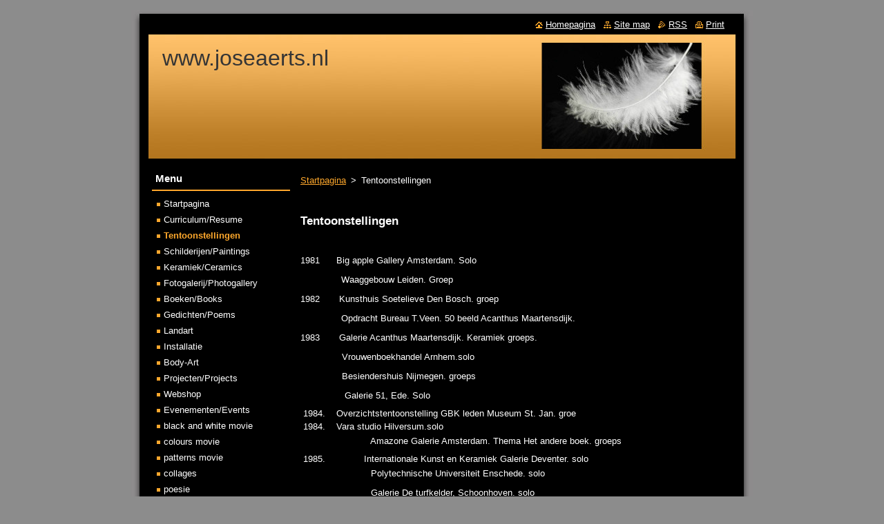

--- FILE ---
content_type: text/html; charset=UTF-8
request_url: https://www.joseaerts.nl/tentoonstellingen/newscbm_437308/7/
body_size: 8497
content:
<!--[if lte IE 9]><!DOCTYPE HTML PUBLIC "-//W3C//DTD HTML 4.01 Transitional//EN" "https://www.w3.org/TR/html4/loose.dtd"><![endif]-->
<!DOCTYPE html>
<!--[if IE]><html class="ie" lang="nl"><![endif]-->
<!--[if gt IE 9]><!--> 
<html lang="nl">
<!--<![endif]-->
  <head>
    <!--[if lt IE 8]><meta http-equiv="X-UA-Compatible" content="IE=EmulateIE7"><![endif]--><!--[if IE 8]><meta http-equiv="X-UA-Compatible" content="IE=EmulateIE8"><![endif]--><!--[if IE 9]><meta http-equiv="X-UA-Compatible" content="IE=EmulateIE9"><![endif]-->
    <base href="https://www.joseaerts.nl/">
  <meta charset="utf-8">
  <meta name="description" content="">
  <meta name="keywords" content="">
  <meta name="generator" content="Webnode">
  <meta name="apple-mobile-web-app-capable" content="yes">
  <meta name="apple-mobile-web-app-status-bar-style" content="black">
  <meta name="format-detection" content="telephone=no">
    <link rel="icon" type="image/svg+xml" href="/favicon.svg" sizes="any">  <link rel="icon" type="image/svg+xml" href="/favicon16.svg" sizes="16x16">  <link rel="icon" href="/favicon.ico"><link rel="canonical" href="https://www.joseaerts.nl/tentoonstellingen/">
<script type="text/javascript">(function(i,s,o,g,r,a,m){i['GoogleAnalyticsObject']=r;i[r]=i[r]||function(){
			(i[r].q=i[r].q||[]).push(arguments)},i[r].l=1*new Date();a=s.createElement(o),
			m=s.getElementsByTagName(o)[0];a.async=1;a.src=g;m.parentNode.insertBefore(a,m)
			})(window,document,'script','//www.google-analytics.com/analytics.js','ga');ga('create', 'UA-797705-6', 'auto',{"name":"wnd_header"});ga('wnd_header.set', 'dimension1', 'W1');ga('wnd_header.set', 'anonymizeIp', true);ga('wnd_header.send', 'pageview');var pageTrackerAllTrackEvent=function(category,action,opt_label,opt_value){ga('send', 'event', category, action, opt_label, opt_value)};</script>
  <link rel="alternate" type="application/rss+xml" href="https://joseaerts.nl/rss/all.xml" title="Bekijk alle artiekelen">
<!--[if lte IE 9]><style type="text/css">.cke_skin_webnode iframe {vertical-align: baseline !important;}</style><![endif]-->
    <title>Tentoonstellingen :: www.joseaerts.nl</title>
    <meta name="robots" content="index, follow">
    <meta name="googlebot" content="index, follow">   
    <link href="https://d11bh4d8fhuq47.cloudfront.net/_system/skins/v8/50000515/css/style.css" rel="stylesheet" type="text/css" media="screen,projection,handheld,tv">
    <link href="https://d11bh4d8fhuq47.cloudfront.net/_system/skins/v8/50000515/css/print.css" rel="stylesheet" type="text/css" media="print">
    <script type="text/javascript" src="https://d11bh4d8fhuq47.cloudfront.net/_system/skins/v8/50000515/js/functions.js"></script>
  
				<script type="text/javascript">
				/* <![CDATA[ */
					
					if (typeof(RS_CFG) == 'undefined') RS_CFG = new Array();
					RS_CFG['staticServers'] = new Array('https://d11bh4d8fhuq47.cloudfront.net/');
					RS_CFG['skinServers'] = new Array('https://d11bh4d8fhuq47.cloudfront.net/');
					RS_CFG['filesPath'] = 'https://www.joseaerts.nl/_files/';
					RS_CFG['filesAWSS3Path'] = 'https://42130508e2.clvaw-cdnwnd.com/fca153fc5649b1da8a08b84401805ce5/';
					RS_CFG['lbClose'] = 'Sluiten';
					RS_CFG['skin'] = 'default';
					if (!RS_CFG['labels']) RS_CFG['labels'] = new Array();
					RS_CFG['systemName'] = 'Webnode';
						
					RS_CFG['responsiveLayout'] = 0;
					RS_CFG['mobileDevice'] = 0;
					RS_CFG['labels']['copyPasteSource'] = 'Lees meer:';
					
				/* ]]> */
				</script><script type="text/javascript" src="https://d11bh4d8fhuq47.cloudfront.net/_system/client/js/compressed/frontend.package.1-3-108.js?ph=42130508e2"></script><style type="text/css"></style></head>  
  <body>  
    <div id="body_bg">      
      <div id="site">      
        <div id="site_top">
        
          <div id="nonFooter">
          
            <!-- HEADER -->          
            <div id="header">  
              <div id="header_box">     
                <div class="illustration">
                  <div id="logozone">               
                    <div id="logo"><a href="home/" title="Ga naar homepagina"><span id="rbcSystemIdentifierLogo">www.joseaerts.nl</span></a></div>          
                    <p id="moto"><span id="rbcCompanySlogan" class="rbcNoStyleSpan"></span></p>
                  </div>
                  <img src="https://42130508e2.clvaw-cdnwnd.com/fca153fc5649b1da8a08b84401805ce5/200000081-a3346a5279/200000036.jpg?ph=42130508e2" width="850" height="180" alt="">                </div>
              </div>   
            </div>            
            <!-- /HEADER -->
            
            <!-- MAIN -->
            <div id="main"> 
                                  
              <div id="mainContent">
              
                <!-- CONTENT -->
                <div id="content">
                
                  <!-- NAVIGATOR -->
                  <div id="pageNavigator" class="rbcContentBlock">        <div class="navigator">                       <a class="navFirstPage" href="/home/">Startpagina</a>      <span><span> &gt; </span></span>          <span id="navCurrentPage">Tentoonstellingen</span>               </div>              <div class="cleaner"><!-- / --></div>        </div>                  <!-- /NAVIGATOR -->
                
                  
								
			<div class="box">
        <div class="box_content">

		<p style="text-align: right;">&nbsp;</p>
<h1>Tentoonstellingen</h1>
<p>&nbsp;</p>
<p>1981&nbsp;&nbsp;&nbsp;&nbsp;&nbsp; Big apple Gallery Amsterdam. Solo</p>
<p style="margin-left: 35.4pt;">&nbsp;&nbsp; Waaggebouw Leiden. Groep</p>
<p>1982&nbsp;&nbsp;&nbsp;&nbsp;&nbsp;&nbsp; Kunsthuis Soetelieve Den Bosch. groep</p>
<p style="margin-left: 35.4pt;">&nbsp;&nbsp; Opdracht Bureau T.Veen. 50 beeld Acanthus Maartensdijk.</p>
<p>1983&nbsp;&nbsp;&nbsp;&nbsp;&nbsp;&nbsp; Galerie Acanthus Maartensdijk. Keramiek groeps.</p>
<p>&nbsp;&nbsp;&nbsp;&nbsp;&nbsp;&nbsp;&nbsp;&nbsp;&nbsp;&nbsp;&nbsp;&nbsp;&nbsp;&nbsp; Vrouwenboekhandel Arnhem.solo</p>
<p>&nbsp;&nbsp;&nbsp;&nbsp;&nbsp;&nbsp;&nbsp;&nbsp;&nbsp;&nbsp;&nbsp;&nbsp;&nbsp;&nbsp; Besiendershuis Nijmegen. groeps</p>
<p>&nbsp;&nbsp;&nbsp;&nbsp;&nbsp;&nbsp;&nbsp;&nbsp;&nbsp;&nbsp;&nbsp;&nbsp;&nbsp;&nbsp;&nbsp; Galerie 51, Ede. Solo</p>
<ol>
	<li value="1984">&nbsp;&nbsp;&nbsp;Overzichtstentoonstelling GBK leden Museum St. Jan. groe</li>
	<li value="1984">&nbsp;&nbsp; Vara studio Hilversum.solo</li>
</ol>
<p style="margin-left: 70.8pt;">&nbsp; Amazone Galerie Amsterdam. Thema Het andere boek. groeps</p>
<ol>
	<li value="1985">&nbsp;&nbsp;&nbsp;&nbsp;&nbsp;&nbsp;&nbsp;&nbsp;&nbsp;&nbsp;&nbsp;&nbsp; Internationale Kunst en Keramiek Galerie Deventer. solo</li>
</ol>
<p style="margin-left: 70.8pt;">&nbsp; Polytechnische Universiteit Enschede. solo</p>
<p style="margin-left: 70.8pt;">&nbsp; Galerie De turfkelder, Schoonhoven. solo</p>
<p style="margin-left: 70.8pt;">&nbsp; Museum St. Jan Nijmegen. 100x100cm. groeps</p>
<ol>
	<li value="1986">&nbsp;&nbsp;&nbsp;&nbsp;&nbsp;&nbsp;&nbsp;&nbsp;&nbsp;&nbsp;&nbsp;&nbsp;&nbsp;Galerie Toolen, Bergen. Solo keramiek</li>
	<li value="1986">&nbsp;&nbsp;&nbsp;&nbsp;&nbsp;&nbsp;&nbsp;&nbsp;&nbsp;&nbsp;&nbsp;&nbsp; Galerie acanthus Maartensdijk. groeps</li>
</ol>
<p style="margin-left: 70.8pt;">&nbsp; Kunstencentrum Middelburg. solo</p>
<p style="margin-left: 70.8pt;">&nbsp; Galerie Texel, den Burg. solo</p>
<p style="margin-left: 70.8pt;">&nbsp; Galerie Het Kapelhuis, Amersfoort. groeps keramiek</p>
<ol>
	<li value="1987">&nbsp;&nbsp;&nbsp;&nbsp;&nbsp;&nbsp;&nbsp;&nbsp;&nbsp;&nbsp;&nbsp;&nbsp;&nbsp;II Welt Triënnale Zagreb, Joegoslavië. groeps. keramiek</li>
</ol>
<p style="margin-left: 70.8pt;">&nbsp;Winners ehibition Gallerey 54, New York. USA. foto’s</p>
<p style="margin-left: 70.8pt;">&nbsp;Winners exhibition Gallery Chuck Levitan, New York USA. foto’s</p>
<p style="margin-left: 70.8pt;">&nbsp;Galerie de Kijkdoos, Bennekom. groeps keramiek</p>
<p style="margin-left: 70.8pt;">&nbsp;Museum St. Jan. Het portret. Groeps</p>
<ol>
	<li value="1988">&nbsp;&nbsp;&nbsp;&nbsp;&nbsp;&nbsp;&nbsp;&nbsp;&nbsp;&nbsp;&nbsp;&nbsp;Villa Baranka, Amsterdam. Foto’s en beelden</li>
</ol>
<p style="margin-left: 70.8pt;">&nbsp;Canon Gallery, Amsterdam. Foto solo</p>
<p style="margin-left: 70.8pt;">&nbsp;Ullrich Gallery Zagreb Joegoslavië. Solo keramiek</p>
<p style="margin-left: 70.8pt;">&nbsp;Flevo hof .thema foto elegie. Solo</p>
<p style="margin-left: 70.8pt;">&nbsp;Town Gallery Karlovac Joegoslavië. Solo</p>
<p style="margin-left: 70.8pt;">&nbsp;Galerie Alfa, split Joegoslavië. Solo keramiek</p>
<ol>
	<li value="1989">
	<p>&nbsp;&nbsp;&nbsp;&nbsp;&nbsp;&nbsp;&nbsp;&nbsp;&nbsp;&nbsp;&nbsp; &nbsp;Long Gallery Wollonggong Australië. Foto’s</p>
	</li>
	<li value="1990">&nbsp;&nbsp;&nbsp;&nbsp;&nbsp;&nbsp;&nbsp;&nbsp;&nbsp;&nbsp;&nbsp;&nbsp; New Caledonian Art dock. Australian contemporary art. Foto solo</li>
</ol>
<p style="margin-left: 70.8pt;">&nbsp; Galerie Window. Sydney Wynyard.&nbsp; “the pleasure within distance” foto installatie</p>
<p style="margin-left: 70.8pt;">&nbsp; “Seven bark letters and a broken heart” foto installatie.</p>
<ol>
	<li value="1993">&nbsp;&nbsp;&nbsp;&nbsp;&nbsp;&nbsp;&nbsp;&nbsp;&nbsp;&nbsp;&nbsp;&nbsp;&nbsp;Long gallery University Wollonggong Australië. . Loneliness Togetherness&nbsp; solo</li>
</ol>
<p style="margin-left: 35.1pt;">&nbsp;&nbsp;&nbsp;&nbsp;&nbsp;&nbsp;&nbsp;&nbsp;&nbsp;&nbsp;&nbsp;&nbsp; Performance space Sydney. ”a Touch of Loneliness” solo</p>
<p style="margin-left: 35.1pt;">&nbsp;&nbsp;&nbsp;&nbsp;&nbsp;&nbsp;&nbsp;&nbsp;&nbsp;&nbsp;&nbsp;&nbsp; Het grote wachten. Installatie in Galerie Zijlstra Arnhem</p>
<ol>
	<li value="1994">&nbsp;&nbsp;&nbsp;&nbsp;&nbsp;&nbsp;&nbsp;&nbsp;&nbsp;&nbsp;&nbsp; Open Universiteit Heerlen. “Trail of time” groeps&nbsp; zeefdrukken</li>
</ol>
<p style="margin-left: 70.5pt;">&nbsp;Opdracht Interact Information System New Yersey. USA. Schilderijen</p>
<p>&nbsp;&nbsp;&nbsp;&nbsp;&nbsp;&nbsp;&nbsp;&nbsp;&nbsp;&nbsp;&nbsp;&nbsp;&nbsp;&nbsp;&nbsp;&nbsp;&nbsp;&nbsp;&nbsp;&nbsp;&nbsp;&nbsp;&nbsp; Museum s’Heerenberg. E.Kübler Ross Stichting&nbsp; Installatie “Light”.</p>
<ol>
	<li value="1995">&nbsp;&nbsp;&nbsp;&nbsp;&nbsp;&nbsp;&nbsp;&nbsp;&nbsp;&nbsp; Bergsingel studio Deventer. Solo acryl schilderijen</li>
</ol>
<p style="margin-left: 70.5pt;">Crea CK Hengelo. Docenten tentoonstelling groeps.</p>
<ol>
	<li value="1996">&nbsp;&nbsp;&nbsp;&nbsp;&nbsp;&nbsp;&nbsp;&nbsp;&nbsp;&nbsp; Galerie Jojanneke. “snow and Ice”&nbsp; solo</li>
</ol>
<p style="margin-left: 70.5pt;">Bergkerk Deventer. Groeps</p>
<p style="margin-left: 70.5pt;">Arbeidsbureau Deventer. Groeps</p>
<ol>
	<li value="1997">&nbsp;&nbsp;&nbsp;&nbsp;&nbsp;&nbsp;&nbsp;&nbsp;&nbsp;&nbsp; Universiteit Nijmegen. Social studies. Schilderijen + performance</li>
</ol>
<p style="margin-left: 70.5pt;">Cheney Cowles art Museum Washington USA. foto’s-groeps</p>
<p style="margin-left: 70.5pt;">Subud conference Bergen. Foto’s en schilderijen solo</p>
<p style="margin-left: 70.5pt;">Muziekschool Maastricht schilderijen solo</p>
<p style="margin-left: 70.5pt;">Liber Amicorum GBK. Groeps</p>
<ol>
	<li value="1998">&nbsp;&nbsp;&nbsp;&nbsp;&nbsp;&nbsp;&nbsp;&nbsp;&nbsp;&nbsp; Kumulus docenten tentoonstelling . installatie</li>
</ol>
<p style="margin-left: 70.5pt;">Medtronic Galarie Kerkrade. Schilderijen solo</p>
<p style="margin-left: 70.5pt;">Schots/Nederlands/Frans in Parijs. Groeps</p>
<ol>
	<li value="1999">&nbsp;&nbsp;&nbsp;&nbsp;&nbsp;&nbsp;&nbsp;&nbsp;&nbsp; UTP Heerlen. Thema Passie. Solo</li>
</ol>
<p style="margin-left: 70.5pt;">Subud conference Leeuwenhorst. Solo Box art. “Memories are made of this”</p>
<ol>
	<li value="2000">&nbsp;&nbsp;&nbsp;&nbsp;&nbsp;&nbsp;&nbsp;&nbsp;&nbsp;&nbsp; O.L. Vrouwenmarkt. Maastricht foto’s keramiek.. (heel 2000 ziek TBC ! )</li>
	<li value="2001">&nbsp;&nbsp;&nbsp;&nbsp;&nbsp;&nbsp;&nbsp;&nbsp;&nbsp;&nbsp; Galerie Magnifiek thema Magnifieke vrouwen. Groep</li>
</ol>
<p style="margin-left: 70.5pt;">Galerie Wimmerdingen België. Groeps</p>
<p style="margin-left: 70.5pt;">O.L.Vrouwe kunstmarkt Maastricht</p>
<p style="margin-left: 70.5pt;">Kopermolen Vaals. Groeps</p>
<ol>
	<li value="2002">&nbsp;&nbsp;&nbsp;&nbsp;&nbsp;&nbsp;&nbsp;&nbsp;&nbsp;&nbsp; Bonbonnière Maastricht.&nbsp; Foto’s&nbsp; groeps</li>
</ol>
<p style="margin-left: 70.5pt;">Theater de schuur. S’Gravenvoeren België. Solo schilderijen</p>
<p style="margin-left: 70.5pt;">Galerie Jaspers. Maastricht. Foto’s solo</p>
<ol>
	<li value="2003">&nbsp;&nbsp;&nbsp;&nbsp;&nbsp;&nbsp;&nbsp;&nbsp;&nbsp;&nbsp; Museum contemporary Ceramics Resen Macedonië.</li>
	<li value="2004">&nbsp;&nbsp;&nbsp;&nbsp;&nbsp;&nbsp;&nbsp;&nbsp;&nbsp;&nbsp; Installatie voor vrouwen Otescevo / Sebreniza&nbsp; solo</li>
</ol>
<p style="margin-left: 70.5pt;">Met Hart en ziel tentoonstelling van Outsiderkunst op 7 locaties solo t.w.</p>
<p style="margin-left: 70.5pt;">Oda park Venray, onderdeel van de Waan Venray, Centrum voor de Kunsten Roermond,</p>
<p style="margin-left: 70.5pt;">Provinciehuis Maastricht, Directie Rijkswaterstaat Maastricht, Stadhuis Würzeln Duitsland,</p>
<p style="margin-left: 70.5pt;">: Galerie Place St. Lambert in Luik,&nbsp; Kerk St. Truiden België.</p>
<ol>
	<li value="2005">&nbsp;&nbsp;&nbsp;&nbsp;&nbsp;&nbsp;&nbsp;&nbsp;&nbsp; Waanwezigheden. Outsiderskunstproject expo op diverse locaties in St. Truiden</li>
</ol>
<p style="margin-left: 70.5pt;">België.groeps van Artisit Genk</p>
<p style="margin-left: 70.5pt;">Ode aan de vergankelijkheid. Foto’s en levensverhalen van ouderen op 3 locaties:</p>
<p style="margin-left: 70.5pt;">Gebouw Rijkswaterstaat Maastricht,</p>
<p style="margin-left: 70.5pt;">CK Roermond</p>
<p style="margin-left: 70.5pt;">Oda Park&nbsp; Venray solo</p>
<p style="margin-left: 70.5pt;">Mondiale Kunstveiling Centre Ceramique Maastricht. groeps</p>
<ol>
	<li value="2006">&nbsp;&nbsp;&nbsp;&nbsp;&nbsp;&nbsp;&nbsp;&nbsp;&nbsp;&nbsp; Glaspaleis Heerlen. “Dank aan het leven” tentoonstelling bij Multi cultureel festival</li>
</ol>
<p style="margin-left: 70.5pt;">Pemitochi Heerlen. Teksten, kunstvoorwerpen en muziekinstrumenten solo</p>
<p style="margin-left: 70.5pt;">Maecon reïntegratie bedrijf Heerlen. Schilderijen, foto’s en box-art.solo</p>
<p style="margin-left: 70.5pt;">Ode aan de vergankelijkheid. Tentoonstellingscyclus in 10 verzorgingshuizen in Parkstad</p>
<p style="margin-left: 70.5pt;">( Nuth, Brunssum, Schinnen) foto’s en levensverhalen.solo</p>
<p style="margin-left: 70.5pt;">Kunstmarkt O.l. Vrouwenplein Maastricht. groeps</p>
<p style="margin-left: 70.5pt;">Kunstroute Maastricht solo</p>
<p style="margin-left: 70.5pt;">Tea and Poetry installatie:&nbsp; met gedichten beschreven porselein 200 stuks bij directiegebouw Rijkswaterstaat Maastricht groeps</p>
<ol>
	<li value="2007">&nbsp;&nbsp;&nbsp;&nbsp;&nbsp;&nbsp;&nbsp;&nbsp;&nbsp;&nbsp; Verzorgingstehuis Ave Maria Geulle. Vergankelijkheidproject. solo</li>
</ol>
<p style="margin-left: 70.5pt;">Kumulus. Muziekschool. Maastricht. Vergankelijkheidproject. solo</p>
<p style="margin-left: 70.5pt;">Kunsttour Maastricht. groeps</p>
<p style="margin-left: 70.5pt;">Kunsttour Heugem Maastricht. groeps</p>
<p>2007&nbsp;&nbsp;&nbsp;&nbsp;&nbsp;&nbsp;&nbsp;&nbsp;&nbsp;&nbsp;&nbsp;&nbsp;&nbsp;&nbsp;&nbsp;&nbsp;Muziekschool Kumulus Maastricht. Fototentoonstelling Vergankelijkheidproject. solo</p>
<p>&nbsp;&nbsp;&nbsp;&nbsp;&nbsp;&nbsp;&nbsp;&nbsp;&nbsp;&nbsp;&nbsp;&nbsp;&nbsp;&nbsp;&nbsp;&nbsp;&nbsp;&nbsp;&nbsp;&nbsp;&nbsp;&nbsp;&nbsp; ABP Heerlen Foto tentoonstelling Vergankelijkheid solo.</p>
<p>&nbsp;&nbsp;&nbsp;&nbsp;&nbsp;&nbsp;&nbsp;&nbsp;&nbsp;&nbsp;&nbsp;&nbsp;&nbsp;&nbsp;&nbsp;&nbsp;&nbsp;&nbsp;&nbsp;&nbsp;&nbsp;&nbsp;&nbsp; Urnen groepstentoonstelling NVK/ Yarden “Duizend draden naar jou”</p>
<ol>
	<li value="2008">&nbsp;&nbsp;&nbsp;&nbsp;&nbsp;&nbsp;&nbsp;&nbsp;&nbsp;&nbsp; Voor altijd”- foto’s en verhalen van ouderen 75+ over hun relatie. CK Roermond solo</li>
</ol>
<p>2008&nbsp;&nbsp;&nbsp;&nbsp;&nbsp;&nbsp;&nbsp;&nbsp;&nbsp;&nbsp;&nbsp;&nbsp;&nbsp;&nbsp;&nbsp; “Voor altijd”- foto’s en levensverhalen Theater aan het Vrijthof . Maastricht&nbsp; solo</p>
<p style="margin-left: 35.1pt;">&nbsp;&nbsp;&nbsp;&nbsp;&nbsp;&nbsp;&nbsp;&nbsp;&nbsp;&nbsp;&nbsp; Focus Marokko: “Marokkanen”&nbsp; foto project&nbsp; Museum Het Domein Sittard</p>
<p style="margin-left: 35.1pt;">&nbsp;&nbsp;&nbsp;&nbsp;&nbsp;&nbsp;&nbsp;&nbsp;&nbsp;&nbsp;&nbsp; Galerie de la Terra. Groeps in Sittard</p>
<p style="margin-left: 35.1pt;">&nbsp;&nbsp;&nbsp;&nbsp;&nbsp;&nbsp;&nbsp;&nbsp;&nbsp;&nbsp;&nbsp; Keramiek Wedstrijd Ceramica Multiplex, Varazdin, Croatië</p>
<p>2009&nbsp;&nbsp;&nbsp;&nbsp;&nbsp;&nbsp;&nbsp;&nbsp;&nbsp;&nbsp;&nbsp;&nbsp;&nbsp;&nbsp;&nbsp; Nieuwe projectfase- ontwikkeling ervaringskunst installaties. Work in progress.</p>
<p>2010&nbsp;&nbsp;&nbsp;&nbsp;&nbsp;&nbsp;&nbsp;&nbsp;&nbsp;&nbsp;&nbsp;&nbsp;&nbsp;&nbsp;&nbsp;&nbsp;Provincie Huis Maastricht&nbsp; installatie: “een lege plaats om te blijven”.</p>
<p>&nbsp;&nbsp;&nbsp;&nbsp;&nbsp;&nbsp;&nbsp;&nbsp;&nbsp;&nbsp;&nbsp;&nbsp;&nbsp;&nbsp;&nbsp;&nbsp;&nbsp;&nbsp;&nbsp;&nbsp;&nbsp;&nbsp; &nbsp;Als deel van groepstentoonstelling ”Kunst van het kijken”.</p>
<p style="margin-left: 70.5pt;">&nbsp;&nbsp;Prof Pieter Willemstraat Atelier Maastricht: open huis.-solo&nbsp;</p>
<p style="margin-left: 70.5pt;">&nbsp; &nbsp; &nbsp; &nbsp; &nbsp; &nbsp; &nbsp; &nbsp; &nbsp; &nbsp; &nbsp; &nbsp; &nbsp; &nbsp; &nbsp; &nbsp; &nbsp; &nbsp; &nbsp; &nbsp; &nbsp; &nbsp; &nbsp; &nbsp; &nbsp; &nbsp; &nbsp; &nbsp; &nbsp; &nbsp;&nbsp;</p>
<p style="margin-left: 70.5pt;">2010&nbsp;&nbsp;&nbsp;&nbsp; &nbsp;&nbsp;&nbsp;&nbsp; Sylexis dominicanen: Maastricht . Salon artistique: getekende portretten van componisten en dichters.-groeps</p>
<p style="margin-left: 70.5pt;">&nbsp;&nbsp;&nbsp;&nbsp;&nbsp;&nbsp;&nbsp;&nbsp;&nbsp;&nbsp;&nbsp;&nbsp;&nbsp;&nbsp;&nbsp;&nbsp;&nbsp;&nbsp; Kunstroute Maastricht</p>
<p style="margin-left: 70.5pt;">&nbsp;&nbsp;&nbsp;&nbsp;&nbsp;&nbsp;&nbsp;&nbsp;&nbsp;&nbsp;&nbsp;&nbsp;&nbsp;&nbsp;&nbsp;&nbsp;&nbsp;&nbsp;&nbsp;Open dag atelier Parallelweg 99, Maastricht</p>
<p style="margin-left: 70.5pt;">&nbsp;&nbsp;&nbsp;&nbsp;&nbsp;&nbsp;&nbsp;&nbsp;&nbsp;&nbsp;&nbsp;&nbsp;&nbsp;&nbsp;&nbsp;&nbsp;&nbsp;&nbsp;&nbsp; Resen Ceramics colony exhibition &nbsp;“Clay Works away” Macedonië.- groeps</p>
<p style="margin-left: 70.5pt;">2012&nbsp;&nbsp;&nbsp;&nbsp;&nbsp;&nbsp;&nbsp;&nbsp;&nbsp;&nbsp;&nbsp; geen tentoonstelling&nbsp; i.v.m. uitgave van 6 boeken</p>
<p style="margin-left: 70.5pt;">2013&nbsp; &nbsp; &nbsp; &nbsp; &nbsp; &nbsp; Work in progress: subsidieaanvraag fotoproject&nbsp;&nbsp;&nbsp;</p>
<p style="margin-left: 70.5pt;">2018&nbsp; &nbsp; &nbsp; &nbsp; &nbsp; &nbsp; Open Oost Oosterkerk Amsterdam Installation - deathrobe and suitcase&nbsp;</p>
<p style="margin-left: 70.5pt;">2020&nbsp; &nbsp; &nbsp; &nbsp; &nbsp; &nbsp; Open Oost Oosterkerk Installation - Free at last-&nbsp; mirror-ladder and angelwings.&nbsp;&nbsp;</p>
<p style="margin-left: 70.5pt;">2020&nbsp; &nbsp; &nbsp; &nbsp; &nbsp; &nbsp; Podium Mozaiek- photos and Poetry- Hartverscheurend- Heartbroken</p>
<p style="margin-left: 70.5pt;">2020&nbsp; &nbsp; &nbsp; &nbsp; &nbsp; &nbsp; Ramses Shaffy House&nbsp; Amsterdam -Photos and poetry- What passes by&nbsp;&nbsp;</p>
<p style="margin-left: 70.5pt;">2021&nbsp; &nbsp; &nbsp; &nbsp; &nbsp; &nbsp; Biennale Limburg in Marres Maastricht Photos.&nbsp;</p>
<p style="margin-left: 70.5pt;">&nbsp; &nbsp; &nbsp; &nbsp; &nbsp; &nbsp; &nbsp; &nbsp; &nbsp; &nbsp; Oude Kerk Amsterdam. Photos.&nbsp;</p>
<p style="margin-left: 70.5pt;">2022&nbsp; &nbsp; &nbsp; &nbsp; &nbsp; &nbsp; Podium Mozaiek Amsterdam Waterwerken- groupexpo with photos, installatiions, mixed media&nbsp; .</p>
<p>&nbsp; &nbsp; &nbsp; &nbsp; &nbsp; &nbsp; &nbsp; &nbsp; &nbsp; &nbsp; &nbsp; &nbsp; &nbsp; &nbsp; &nbsp; &nbsp; &nbsp; &nbsp; &nbsp; &nbsp; &nbsp; &nbsp; Buurt Art en Poetry Licht projecties on Watertoren Amsterdam West</p>
<p>&nbsp; &nbsp; &nbsp; &nbsp; &nbsp; &nbsp; &nbsp; &nbsp; &nbsp; &nbsp; &nbsp; &nbsp; &nbsp; &nbsp; &nbsp; &nbsp; &nbsp; &nbsp; &nbsp; &nbsp; &nbsp; &nbsp; Licht in Oosterkerk Amsterdam OOst</p>
<p>&nbsp; &nbsp; &nbsp; &nbsp; &nbsp; &nbsp; &nbsp; &nbsp; &nbsp; &nbsp; &nbsp; &nbsp; &nbsp; &nbsp; &nbsp; &nbsp; &nbsp; &nbsp; &nbsp; &nbsp; &nbsp; &nbsp; SSAP Shaffy Sound Art and Poetry 4 workshops. Interdisciplinaire samenwerking</p>
<p>&nbsp;&nbsp;&nbsp;&nbsp;&nbsp;&nbsp;&nbsp;&nbsp;&nbsp;&nbsp;&nbsp;&nbsp;&nbsp;&nbsp;&nbsp;&nbsp;&nbsp;&nbsp;&nbsp;&nbsp;&nbsp;&nbsp;&nbsp;</p>
<p style="margin-left: 70.8pt;">&nbsp;</p>
<p>&nbsp;</p>
<p>&nbsp;</p>
<p style="margin-left: 70.8pt;">&nbsp;</p>
<p style="margin-left: 70.8pt;">&nbsp;</p>
<p style="margin-left: 70.8pt;">&nbsp;</p>
<p style="margin-left: 70.8pt;">&nbsp;</p>
<p>&nbsp;</p>
<p style="margin-left: 70.8pt;">&nbsp;</p>

                       
        </div>
      </div>
      
      <div class="cleaner"><!-- / --></div>

		                
                </div>
                <!-- /CONTENT -->
                
              </div>
              
              <!-- SIDEBAR -->
              <div id="sidebar">              
                <div id="sidebar_content">
                
                  <!-- MENU -->  
                  


		  <div class="box">	
        <div class="box_title"><h2>Menu</h2></div>
        <div class="box_content">

		<ul class="menu">
	<li class="first">
  
      <a href="/home/">
    
      Startpagina
      
  </a>
  
  </li>
	<li>
  
      <a href="/introductie/">
    
      Curriculum/Resume
      
  </a>
  
  </li>
	<li class="open selected activeSelected">
  
      <a href="/tentoonstellingen/">
    
      Tentoonstellingen
      
  </a>
  
  </li>
	<li>
  
      <a href="/schilderijen/">
    
      Schilderijen/Paintings
      
  </a>
  
  </li>
	<li>
  
      <a href="/keramiek/">
    
      Keramiek/Ceramics
      
  </a>
  
  </li>
	<li>
  
      <a href="/fotogalerij/">
    
      Fotogalerij/Photogallery
      
  </a>
  
  </li>
	<li>
  
      <a href="/boeken/">
    
      Boeken/Books
      
  </a>
  
  </li>
	<li>
  
      <a href="/gedichten/">
    
      Gedichten/Poems
      
  </a>
  
  </li>
	<li>
  
      <a href="/landart/">
    
      Landart
      
  </a>
  
  </li>
	<li>
  
      <a href="/intallatie/">
    
      Installatie
      
  </a>
  
  </li>
	<li>
  
      <a href="/body-art/">
    
      Body-Art
      
  </a>
  
  </li>
	<li>
  
      <a href="/projecten/">
    
      Projecten/Projects
      
  </a>
  
  </li>
	<li>
  
      <a href="/webshop/">
    
      Webshop
      
  </a>
  
  </li>
	<li>
  
      <a href="/evenementen-kalender/">
    
      Evenementen/Events
      
  </a>
  
  </li>
	<li>
  
      <a href="/black-and-white-movie/">
    
      black and white movie
      
  </a>
  
  </li>
	<li>
  
      <a href="/colours-movie/">
    
      colours  movie 
      
  </a>
  
  </li>
	<li>
  
      <a href="/patterns-movie2/">
    
      patterns movie
      
  </a>
  
  </li>
	<li>
  
      <a href="/collages/">
    
      collages
      
  </a>
  
  </li>
	<li>
  
      <a href="/poesie/">
    
      poesie
      
  </a>
  
  </li>
	<li class="last">
  
      <a href="/shapeshifters/">
    
      Shapeshifters
      
  </a>
  
  </li>
</ul>

        </div>
			</div>

					    
                  <!-- /MENU -->
                  
                  

		  <div class="box">            
        <div class="box_title"><h2>Doorzoek de website</h2></div>            
        <div class="box_content">

		<form action="/search/" method="get" id="fulltextSearch">
		
		    <label for="fulltextSearchText" class="hidden">Doorzoek de website</label>
      	<input type="text" id="fulltextSearchText" name="text"><br />
      	<span><input class="submit" type="submit" value="Zoeken"></span>
				<div class="cleaner"><!-- / --></div>

		</form>

		    </div>
      </div>

		 
                  
                  

      <div class="box">
        <div class="box_title"><h2>Contact</h2></div>
        <div class="box_content">
          
		

      <p><strong>www.joseaerts.nl</strong></p>
      
      
      <p class="address">Nieuwe Oostenburgerstr. 12c<br />
1018MJ Amsterdam<br />
    <br />
             </p>

	            
      
      
      <p class="phone">00 31 (0)6 49 05 30 55</p>

	
      
	
	    <p class="email"><a href="&#109;&#97;&#105;&#108;&#116;&#111;:&#116;&#114;&#111;&#117;&#118;&#97;&#105;&#108;&#108;&#101;19&#64;&#103;&#109;&#97;&#105;&#108;&#46;&#99;&#111;&#109;"><span id="rbcContactEmail">&#116;&#114;&#111;&#117;&#118;&#97;&#105;&#108;&#108;&#101;19&#64;&#103;&#109;&#97;&#105;&#108;&#46;&#99;&#111;&#109;</span></a></p>

	           

		
                      
        </div>
      </div> 

					          
          
                  
		
		  <div class="box">
        <div class="box_title"><h2>Nieuws</h2></div>
        <div class="box_content">
            
          <p class="notFound">Deze sectie is leeg.</p>
            
        </div>
      </div> 
      
      <div class="cleaner"><!-- / --></div>                       
    
		
		
		  <div class="box">
        <div class="box_title"><h2>Trefwoorden</h2></div>
        <div class="box_content">

          <p>De lijst van tags is leeg.</p>
           
        </div>
      </div>  
      
      <div class="cleaner"><!-- / --></div>

		
								
			<div class="box">
        <div class="box_content">

		
                       
        </div>
      </div>
      
      <div class="cleaner"><!-- / --></div>

		
								
			<div class="box">
        <div class="box_content">

		
                       
        </div>
      </div>
      
      <div class="cleaner"><!-- / --></div>

		        
                    
    
                </div>            
              </div>
              <!-- /SIDEBAR -->
            
              <hr class="cleaner">
            
            </div>
            <!-- /MAIN -->
            
            <div id="header_link">          
              <table><tr><td>
                 <div class="link">                             
                   <span class="homepage"><a href="home/" title="Ga naar homepagina">Homepagina</a></span>            
                   <span class="sitemap"><a href="/sitemap/" title="Ga naar de site map.">Site map</a></span>
                   <span class="rss"><a href="/rss/" title="RSS Feeds">RSS</a></span>
                   <span class="print"><a href="#" onclick="window.print(); return false;" title="Print pagina">Print</a></span>
                 </div>
               </td><td>
                 <div class="lang">               
                   <div id="languageSelect"></div>			            
                 </div>
               </td></tr></table>
            </div>
        
          </div>
          
          <!-- FOOTER -->
          <div id="footer">          
            <div id="footer_content">             
              <span id="rbcFooterText" class="rbcNoStyleSpan">© 2013 Alle rechten voorbehouden.</span> | <span class="rbcSignatureText">Mogelijk gemaakt door <a href="https://www.webnode.nl?utm_source=brand&amp;utm_medium=footer&amp;utm_campaign=premium" rel="nofollow" >Webnode</a></span>            
            </div>        
          </div>
          <!-- /FOOTER -->
          
        </div>
      </div>    
    </div>
  
  
    <script type="text/javascript">
		/* <![CDATA[ */

			RubicusFrontendIns.addObserver
			({

				onContentChange: function ()
        {
          RubicusFrontendIns.faqInit('faq', 'answerBlock');
        },

				onStartSlideshow: function()
				{
					$('slideshowControl').innerHTML	= '<span>Pauze<'+'/span>';
					$('slideshowControl').title			= 'Pauzeer de diavoorstelling';
					$('slideshowControl').onclick		= RubicusFrontendIns.stopSlideshow.bind(RubicusFrontendIns);
				},

				onStopSlideshow: function()
				{
					$('slideshowControl').innerHTML	= '<span>Diavoorstelling<'+'/span>';
					$('slideshowControl').title			= 'Start de diavoorstelling';
					$('slideshowControl').onclick		= RubicusFrontendIns.startSlideshow.bind(RubicusFrontendIns);
				},

				onShowImage: function()
				{
					if (RubicusFrontendIns.isSlideshowMode())
					{
						$('slideshowControl').innerHTML	= '<span>Pauze<'+'/span>';
						$('slideshowControl').title			= 'Pauzeer de diavoorstelling';
						$('slideshowControl').onclick		= RubicusFrontendIns.stopSlideshow.bind(RubicusFrontendIns);
					}
				}

			 });

			  RubicusFrontendIns.faqInit('faq', 'answerBlock');

			  RubicusFrontendIns.addFileToPreload('https://d11bh4d8fhuq47.cloudfront.net/_system/skins/v8/50000515/img/loading.gif');
			  RubicusFrontendIns.addFileToPreload('https://d11bh4d8fhuq47.cloudfront.net/_system/skins/v8/50000515/img/faq_close.png');
			  
  		/* ]]> */
  	 </script>
  
  <div id="rbcFooterHtml"></div><script type="text/javascript">var keenTrackerCmsTrackEvent=function(id){if(typeof _jsTracker=="undefined" || !_jsTracker){return false;};try{var name=_keenEvents[id];var keenEvent={user:{u:_keenData.u,p:_keenData.p,lc:_keenData.lc,t:_keenData.t},action:{identifier:id,name:name,category:'cms',platform:'WND1',version:'2.1.157'},browser:{url:location.href,ua:navigator.userAgent,referer_url:document.referrer,resolution:screen.width+'x'+screen.height,ip:'3.144.241.24'}};_jsTracker.jsonpSubmit('PROD',keenEvent,function(err,res){});}catch(err){console.log(err)};};</script></body>
</html>